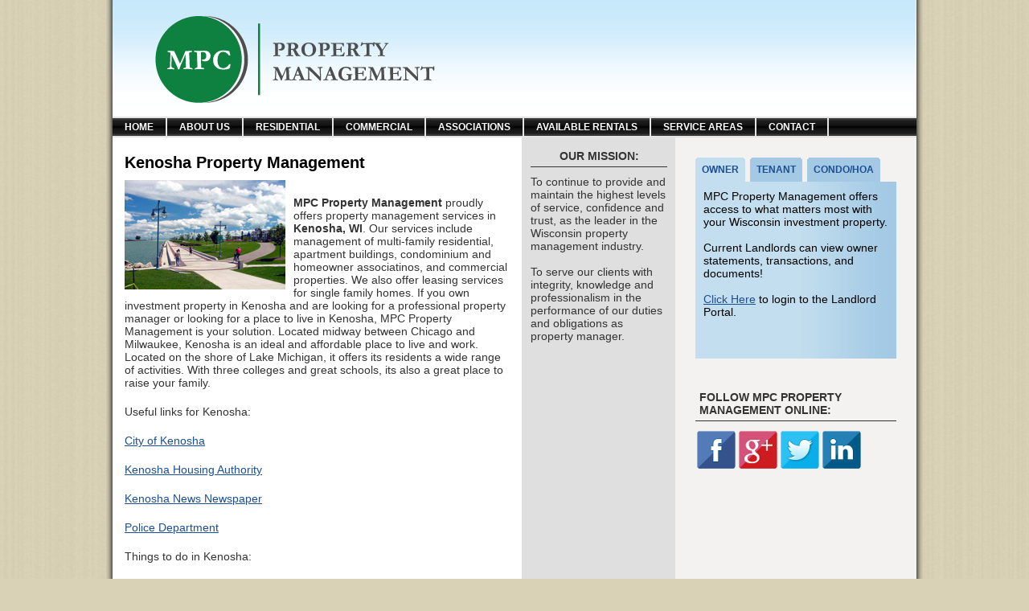

--- FILE ---
content_type: text/html; charset=UTF-8
request_url: https://mpcpm.com/kenosha-property-management/
body_size: 7615
content:
<!DOCTYPE html PUBLIC "-//W3C//DTD XHTML 1.0 Transitional//EN" "http://www.w3.org/TR/xhtml1/DTD/xhtml1-transitional.dtd">
<html xmlns="http://www.w3.org/1999/xhtml">
<head profile="http://gmpg.org/xfn/11">

<!--The Title-->


<!--The Favicon-->
<link rel="shortcut icon" href="https://mpcpm.com/wp-content/themes/iRealEstate/images/favicon.ico" type="image/x-icon" />

<!--The Meta Info-->
<meta http-equiv="Content-Type" content="text/html; charset=UTF-8" />

<!--To follow, or not to follow-->
<meta name="robots" content="index,follow" />
<!--Add Description and Keywords-->
<meta name="description" content="

MPC Property Management proudly offers property management services in Kenosha, WI. Our services include management of multi-family residential, apartment buildings, condominium and homeowner associatinos, and commercial properties. We also offer leasing services for single family homes. If you " />
<meta name="google-site-verification" content="bALISW1yM3wK7txGCJn4B8u8UFcVHod2xSrYTECx9_U" />
<meta name="msvalidate.01" content="E1DE03396BCCD2F6A9E3ECD65D36F3DB" />
<META name="y_key" content="cd989dad5ceab31e" />
<meta name="msvalidate.01" content="66C7C59863657AD65518C3144CEA8E29" />

<!--The Stylesheets-->
<style type="text/css" media="screen">
    @import url( https://mpcpm.com/wp-content/themes/iRealEstate/style.css );
    @import url(https://mpcpm.com/wp-content/themes/iRealEstate/css/dropdown.css);
    @import url(https://mpcpm.com/wp-content/themes/iRealEstate/css/jtabber.css);
    @import url(https://mpcpm.com/wp-content/themes/iRealEstate/css/custom.css);
</style>
<!--The Internet Explorer Specific Stuff-->
<!--[if lte IE 7]>
    <link rel="stylesheet" href="https://mpcpm.com/wp-content/themes/iRealEstate/css/lte-ie7.css" type="text/css" media="screen" />
<![endif]-->
<!--[if lt IE 7]>
    <link rel="stylesheet" href="https://mpcpm.com/wp-content/themes/iRealEstate/css/lt-ie7.css" type="text/css" media="screen" />
    <script src="https://mpcpm.com/wp-content/themes/iRealEstate/js/dropdown.js" type="text/javascript"></script>
<![endif]-->
<style type="text/css" media="screen">
#container { background: url(https://mpcpm.com/wp-content/themes/iRealEstate/images/container-bg-sidebar.gif) top center repeat-y; }
</style>
<!-- custom style-sheet -->

<!--The RSS and Pingback-->
<link rel="alternate" type="application/rss+xml" title=" RSS Feed" href="https://mpcpm.com/feed/" />
<link rel="pingback" href="https://mpcpm.com/xmlrpc.php" />


		<!-- All in One SEO 4.0.18 -->
		<title>Kenosha, WI Property Management |</title>
		<meta name="description" content="MPC Property Management services for Kenosha, WI. Residential, Commercial, Association, and Vacation rental management."/>
		<link rel="canonical" href="https://mpcpm.com/kenosha-property-management/" />
		<meta property="og:site_name" content="|" />
		<meta property="og:type" content="article" />
		<meta property="og:title" content="Kenosha, WI Property Management |" />
		<meta property="og:description" content="MPC Property Management services for Kenosha, WI. Residential, Commercial, Association, and Vacation rental management." />
		<meta property="og:url" content="https://mpcpm.com/kenosha-property-management/" />
		<meta property="article:published_time" content="2010-04-14T20:38:38Z" />
		<meta property="article:modified_time" content="2013-08-27T17:57:42Z" />
		<meta property="twitter:card" content="summary" />
		<meta property="twitter:domain" content="mpcpm.com" />
		<meta property="twitter:title" content="Kenosha, WI Property Management |" />
		<meta property="twitter:description" content="MPC Property Management services for Kenosha, WI. Residential, Commercial, Association, and Vacation rental management." />
		<script type="application/ld+json" class="aioseo-schema">
			{"@context":"https:\/\/schema.org","@graph":[{"@type":"WebSite","@id":"https:\/\/mpcpm.com\/#website","url":"https:\/\/mpcpm.com\/","publisher":{"@id":"https:\/\/mpcpm.com\/#organization"}},{"@type":"Organization","@id":"https:\/\/mpcpm.com\/#organization","url":"https:\/\/mpcpm.com\/"},{"@type":"BreadcrumbList","@id":"https:\/\/mpcpm.com\/kenosha-property-management\/#breadcrumblist","itemListElement":[{"@type":"ListItem","@id":"https:\/\/mpcpm.com\/#listItem","position":"1","item":{"@id":"https:\/\/mpcpm.com\/#item","name":"Home","description":"MPC Property Management is a Wisconsin Property Management company serving Kenosha, Racine, Milwaukee, Walworth, and Waukesha counties in WI.","url":"https:\/\/mpcpm.com\/"},"nextItem":"https:\/\/mpcpm.com\/kenosha-property-management\/#listItem"},{"@type":"ListItem","@id":"https:\/\/mpcpm.com\/kenosha-property-management\/#listItem","position":"2","item":{"@id":"https:\/\/mpcpm.com\/kenosha-property-management\/#item","name":"Kenosha Property Management","description":"MPC Property Management services for Kenosha, WI. Residential, Commercial, Association, and Vacation rental management.","url":"https:\/\/mpcpm.com\/kenosha-property-management\/"},"previousItem":"https:\/\/mpcpm.com\/#listItem"}]},{"@type":"WebPage","@id":"https:\/\/mpcpm.com\/kenosha-property-management\/#webpage","url":"https:\/\/mpcpm.com\/kenosha-property-management\/","name":"Kenosha, WI Property Management |","description":"MPC Property Management services for Kenosha, WI. Residential, Commercial, Association, and Vacation rental management.","inLanguage":"en-US","isPartOf":{"@id":"https:\/\/mpcpm.com\/#website"},"breadcrumb":{"@id":"https:\/\/mpcpm.com\/kenosha-property-management\/#breadcrumblist"},"datePublished":"2010-04-14T20:38:38+00:00","dateModified":"2013-08-27T17:57:42+00:00"}]}
		</script>
		<!-- All in One SEO -->

<link rel='dns-prefetch' href='//s.w.org' />
<link rel="alternate" type="application/rss+xml" title=" &raquo; Kenosha Property Management Comments Feed" href="https://mpcpm.com/kenosha-property-management/feed/" />
<!-- This site is powered by Shareaholic - https://shareaholic.com -->
<script type='text/javascript' data-cfasync='false'>
  //<![CDATA[
    _SHR_SETTINGS = {"endpoints":{"local_recs_url":"https:\/\/mpcpm.com\/wp-admin\/admin-ajax.php?action=shareaholic_permalink_related"}};
  //]]>
</script>
<script type='text/javascript' data-cfasync='false'
        src='//dsms0mj1bbhn4.cloudfront.net/assets/pub/shareaholic.js'
        data-shr-siteid='96116537fc66a666be028faffc8ff5ea' async='async' >
</script>

<!-- Shareaholic Content Tags -->
<meta name='shareaholic:language' content='en-US' />
<meta name='shareaholic:url' content='https://mpcpm.com/kenosha-property-management/' />
<meta name='shareaholic:keywords' content='kenosha,property management,wi,rentals,apartment,tenant,rental property,landlord' />
<meta name='shareaholic:article_published_time' content='2010-04-14T20:38:38+00:00' />
<meta name='shareaholic:article_modified_time' content='2025-01-24T20:36:21+00:00' />
<meta name='shareaholic:shareable_page' content='true' />
<meta name='shareaholic:article_author_name' content='admin' />
<meta name='shareaholic:site_id' content='96116537fc66a666be028faffc8ff5ea' />
<meta name='shareaholic:wp_version' content='8.0.1' />
<meta name='shareaholic:image' content='https://mpcpm.com/wp-content/uploads/2010/03/kenosha_harbor200X136jpg.jpg' />
<!-- Shareaholic Content Tags End -->

<!-- Shareaholic Open Graph Tags -->
<meta property='og:image' content='https://mpcpm.com/wp-content/uploads/2010/03/kenosha_harbor200X136jpg.jpg' />
<!-- Shareaholic Open Graph Tags End -->
		<script type="text/javascript">
			window._wpemojiSettings = {"baseUrl":"https:\/\/s.w.org\/images\/core\/emoji\/11.2.0\/72x72\/","ext":".png","svgUrl":"https:\/\/s.w.org\/images\/core\/emoji\/11.2.0\/svg\/","svgExt":".svg","source":{"concatemoji":"https:\/\/mpcpm.com\/wp-includes\/js\/wp-emoji-release.min.js?ver=5.1.19"}};
			!function(e,a,t){var n,r,o,i=a.createElement("canvas"),p=i.getContext&&i.getContext("2d");function s(e,t){var a=String.fromCharCode;p.clearRect(0,0,i.width,i.height),p.fillText(a.apply(this,e),0,0);e=i.toDataURL();return p.clearRect(0,0,i.width,i.height),p.fillText(a.apply(this,t),0,0),e===i.toDataURL()}function c(e){var t=a.createElement("script");t.src=e,t.defer=t.type="text/javascript",a.getElementsByTagName("head")[0].appendChild(t)}for(o=Array("flag","emoji"),t.supports={everything:!0,everythingExceptFlag:!0},r=0;r<o.length;r++)t.supports[o[r]]=function(e){if(!p||!p.fillText)return!1;switch(p.textBaseline="top",p.font="600 32px Arial",e){case"flag":return s([55356,56826,55356,56819],[55356,56826,8203,55356,56819])?!1:!s([55356,57332,56128,56423,56128,56418,56128,56421,56128,56430,56128,56423,56128,56447],[55356,57332,8203,56128,56423,8203,56128,56418,8203,56128,56421,8203,56128,56430,8203,56128,56423,8203,56128,56447]);case"emoji":return!s([55358,56760,9792,65039],[55358,56760,8203,9792,65039])}return!1}(o[r]),t.supports.everything=t.supports.everything&&t.supports[o[r]],"flag"!==o[r]&&(t.supports.everythingExceptFlag=t.supports.everythingExceptFlag&&t.supports[o[r]]);t.supports.everythingExceptFlag=t.supports.everythingExceptFlag&&!t.supports.flag,t.DOMReady=!1,t.readyCallback=function(){t.DOMReady=!0},t.supports.everything||(n=function(){t.readyCallback()},a.addEventListener?(a.addEventListener("DOMContentLoaded",n,!1),e.addEventListener("load",n,!1)):(e.attachEvent("onload",n),a.attachEvent("onreadystatechange",function(){"complete"===a.readyState&&t.readyCallback()})),(n=t.source||{}).concatemoji?c(n.concatemoji):n.wpemoji&&n.twemoji&&(c(n.twemoji),c(n.wpemoji)))}(window,document,window._wpemojiSettings);
		</script>
		<style type="text/css">
img.wp-smiley,
img.emoji {
	display: inline !important;
	border: none !important;
	box-shadow: none !important;
	height: 1em !important;
	width: 1em !important;
	margin: 0 .07em !important;
	vertical-align: -0.1em !important;
	background: none !important;
	padding: 0 !important;
}
</style>
	<link rel='stylesheet' id='mailchimpSF_main_css-css'  href='https://mpcpm.com/?mcsf_action=main_css&#038;ver=5.1.19' type='text/css' media='all' />
<!--[if IE]>
<link rel='stylesheet' id='mailchimpSF_ie_css-css'  href='https://mpcpm.com/wp-content/plugins/mailchimp/css/ie.css?ver=5.1.19' type='text/css' media='all' />
<![endif]-->
<link rel='stylesheet' id='wp-block-library-css'  href='https://mpcpm.com/wp-includes/css/dist/block-library/style.min.css?ver=5.1.19' type='text/css' media='all' />
<link rel='stylesheet' id='contact-form-7-css'  href='https://mpcpm.com/wp-content/plugins/contact-form-7/includes/css/styles.css?ver=4.8.1' type='text/css' media='all' />
<script type='text/javascript' src='https://mpcpm.com/wp-includes/js/jquery/jquery.js?ver=1.12.4'></script>
<script type='text/javascript' src='https://mpcpm.com/wp-includes/js/jquery/jquery-migrate.min.js?ver=1.4.1'></script>
<script type='text/javascript' src='https://mpcpm.com/wp-content/themes/iRealEstate/lib/contact-page-plugin/js/md5.js?ver=5.1.19'></script>
<script type='text/javascript' src='https://mpcpm.com/wp-content/themes/iRealEstate/lib/contact-page-plugin/js/contact-page-plugin.js?ver=5.1.19'></script>
<link rel='https://api.w.org/' href='https://mpcpm.com/wp-json/' />
<link rel="EditURI" type="application/rsd+xml" title="RSD" href="https://mpcpm.com/xmlrpc.php?rsd" />
<link rel="wlwmanifest" type="application/wlwmanifest+xml" href="https://mpcpm.com/wp-includes/wlwmanifest.xml" /> 
<meta name="generator" content="WordPress 5.1.19" />
<link rel='shortlink' href='https://mpcpm.com/?p=335' />
<link rel="alternate" type="application/json+oembed" href="https://mpcpm.com/wp-json/oembed/1.0/embed?url=https%3A%2F%2Fmpcpm.com%2Fkenosha-property-management%2F" />
<link rel="alternate" type="text/xml+oembed" href="https://mpcpm.com/wp-json/oembed/1.0/embed?url=https%3A%2F%2Fmpcpm.com%2Fkenosha-property-management%2F&#038;format=xml" />

<link rel="stylesheet" href="https://mpcpm.com/wp-content/plugins/count-per-day/counter.css" type="text/css" />
<meta property='og:type' content='article' />
<meta property='og:title' content='Kenosha Property Management' />
<meta property='og:url' content='https://mpcpm.com/kenosha-property-management/' />
<meta property='og:description' content='MPC Property Management proudly offers property management services in Kenosha, WI. Our services include management of multi-family residential, apartment buildings, condominium and homeowner associatinos, and commercial properties. We also offer leasing services for single family homes. If you own investment property in Kenosha and are looking for a professional property manager or looking for a place to live in Kenosha, MPC Property Management is your solution. Located midway between Chicago and Milwaukee, Kenosha is an ideal and affordable place to live and work.  Located on the shore of Lake Michigan, it offers its residents a wide range of activities. With three colleges and great schools, its also a great place to raise your family. Useful links for Kenosha: City of Kenosha Kenosha Housing Authority Kenosha News Newspaper Police Department Things to do in Kenosha: Bristol Renaissance Faire Beaches Golf Courses Prime Outlets Mall Public Library Kenosha [...]' />
<meta property='og:site_name' content='' />
<meta property='fb:app_id' content='356892635835' />
<meta property='og:locale' content='en_US' />
<meta property='og:image' content='https://mpcpm.com/wp-content/uploads/2010/03/kenosha_harbor200X136jpg.jpg' />
<link rel='image_src' href='https://mpcpm.com/wp-content/uploads/2010/03/kenosha_harbor200X136jpg.jpg' />
	<style type="text/css">
		body {
																																																									}
	</style>
<script type="text/javascript" src="https://mpcpm.com/wp-content/plugins/si-captcha-for-wordpress/captcha/si_captcha.js?ver=1769910939"></script>
<!-- begin SI CAPTCHA Anti-Spam - login/register form style -->
<style type="text/css">
.si_captcha_small { width:175px; height:45px; padding-top:10px; padding-bottom:10px; }
.si_captcha_large { width:250px; height:60px; padding-top:10px; padding-bottom:10px; }
img#si_image_com { border-style:none; margin:0; padding-right:5px; float:left; }
img#si_image_reg { border-style:none; margin:0; padding-right:5px; float:left; }
img#si_image_log { border-style:none; margin:0; padding-right:5px; float:left; }
img#si_image_side_login { border-style:none; margin:0; padding-right:5px; float:left; }
img#si_image_checkout { border-style:none; margin:0; padding-right:5px; float:left; }
img#si_image_jetpack { border-style:none; margin:0; padding-right:5px; float:left; }
img#si_image_bbpress_topic { border-style:none; margin:0; padding-right:5px; float:left; }
.si_captcha_refresh { border-style:none; margin:0; vertical-align:bottom; }
div#si_captcha_input { display:block; padding-top:15px; padding-bottom:5px; }
label#si_captcha_code_label { margin:0; }
input#si_captcha_code_input { width:65px; }
p#si_captcha_code_p { clear: left; padding-top:10px; }
.si-captcha-jetpack-error { color:#DC3232; }
</style>
<!-- end SI CAPTCHA Anti-Spam - login/register form style -->
<style type="text/css">
#header {
	background: url(https://mpcpm.com/wp-content/uploads/2013/08/Header-without-house.jpg) top left no-repeat;
}
</style>
<script type="text/javascript" src="https://mpcpm.com/wp-content/themes/iRealEstate/js/jtabber.js"></script>
<script type="text/javascript">
jQuery(document).ready(function(){
		jQuery.jtabber({
			mainLinkTag: "#nav a", // much like a css selector, you must have a 'title' attribute that links to the div id name
			activeLinkClass: "selected", // class that is applied to the tab once it's clicked
			hiddenContentClass: "hiddencontent", // the class of the content you are hiding until the tab is clicked
			showDefaultTab: 1, // 1 will open the first tab, 2 will open the second etc.  null will open nothing by default
			showErrors: false, // true/false - if you want errors to be alerted to you
			effect: null, // null, 'slide' or 'fade' - do you want your content to fade in or slide in?
			effectSpeed: 'fast' // 'slow', 'medium' or 'fast' - the speed of the effect
		});
});
</script>
</head>
<meta name="y_key" content="d8fb43a7d62b5a3f" /> 
<META name="y_key" content="cd989dad5ceab31e" />
<body>

<div id="container">

<div id="header" class="clearfix">
	<div id="title"><a href="https://mpcpm.com"></a></div>
    <div id="desc"></div>
   
</div>

<div id="menu"><ul><li ><a href="https://mpcpm.com/">Home</a></li><li class="page_item page-item-2"><a href="https://mpcpm.com/about/">About Us</a></li><li class="page_item page-item-209"><a href="https://mpcpm.com/residential-2/">Residential</a></li><li class="page_item page-item-218"><a href="https://mpcpm.com/commercial-2/">Commercial</a></li><li class="page_item page-item-177"><a href="https://mpcpm.com/condo-association/">Associations</a></li><li class="page_item page-item-151"><a href="https://mpcpm.com/available-rentals/">Available Rentals</a></li><li class="page_item page-item-313"><a href="https://mpcpm.com/service-areas/">Service Areas</a></li><li class="page_item page-item-179"><a href="https://mpcpm.com/contact/">Contact</a></li></ul></div>
<div id="content" class="inner clearfix">
<div id="inner">
		
	

	<!--post title-->
	<h1 id="post-335">Kenosha Property Management</h1>

	<!--post text with the read more link-->
	<p><ins datetime="2010-03-27T11:55:42+00:00"></ins><ins datetime="2010-03-27T11:55:42+00:00"></ins><a href="https://mpcpm.com/wp-content/uploads/2010/03/kenosha_harbor200X136jpg.jpg"><img class="alignleft size-full wp-image-336" title="Kenosha Harbor" alt="" src="https://mpcpm.com/wp-content/uploads/2010/03/kenosha_harbor200X136jpg.jpg" width="200" height="136" /></a></p>
<p><strong>MPC</strong> <strong>Property Management</strong> proudly offers property management services in <strong>Kenosha, WI</strong>. Our services include management of multi-family residential, apartment buildings, condominium and homeowner associatinos, and commercial properties. We also offer leasing services for single family homes. If you own investment property in Kenosha and are looking for a professional property manager or looking for a place to live in Kenosha, MPC Property Management is your solution. Located midway between Chicago and Milwaukee, Kenosha is an ideal and affordable place to live and work.  Located on the shore of Lake Michigan, it offers its residents a wide range of activities. With three colleges and great schools, its also a great place to raise your family.</p>
<p style="text-align: left;">Useful links for Kenosha:</p>
<p style="text-align: left;"><a title="City of Kenosha" href="http://www.kenosha.org" target="_blank">City of Kenosha</a></p>
<p style="text-align: left;"><a title="Kenosha Housing Authority" href="http://www.kenosha.org/departments/housing/index.html" target="_blank">Kenosha Housing Authority</a></p>
<p style="text-align: left;"><a title="Kenosha News" href="http://www.kenoshanews.com" target="_blank">Kenosha News Newspaper</a></p>
<p style="text-align: left;"><a title="Kenosha Police Department" href="http://www.kenoshapolice.com/" target="_blank">Police Department</a></p>
<p style="text-align: left;">Things to do in Kenosha:</p>
<p style="text-align: left;"><a title="Bristol Renaissance Faire" href="http://www.renfair.com/bristol/" target="_blank">Bristol Renaissance Faire</a></p>
<p style="text-align: left;"><a title="Kenosha Beaches" href="http://www.kenosha.org/departments/parks/beaches.html" target="_blank">Beaches</a></p>
<p style="text-align: left;"><a title="Golf Courses" href="http://www.kenoshacountygolf.com/">Golf Courses</a></p>
<p style="text-align: left;"><a title="Prime Outlets Mall" href="http://www.primeoutlets.com" target="_blank">Prime Outlets Mall</a></p>
<p style="text-align: left;"><a title="Kenosha Public Library" href="http://www.mykpl.info/" target="_blank">Public Library</a></p>
<p style="text-align: left;"><a title="Kenosha Public Museum" href="http://www.kenosha.org/museum/index.html" target="_blank">Kenosha Public Museum</a></p>
<p style="text-align: left;"><a title="Pike Bike Trail" href="http://www.kenosha.org/departments/parks/bike.html" target="_blank">Pike Bike Trail</a></p>
<p style="text-align: center;"><strong><em>The Leader in Kenosha, WI Property Management</em></strong></p>
<p style="text-align: center;"><script type="text/javascript" src="https://voap.weather.com/weather/oap/USWI0360?template=GENXV&amp;par=3000000007&amp;unit=0&amp;key=twciweatherwidget">// <![CDATA[
<STRONG><EM>Leader in Kenosha&nbsp;Property Management</EM></STRONG>
// ]]&gt;</script></p>
<div class='shareaholic-canvas' data-app-id='28468839' data-app='recommendations' data-title='Kenosha Property Management' data-link='https://mpcpm.com/kenosha-property-management/' data-summary=''></div>	
	<!--for paginate posts-->
		
    	
			
</div>
<!--include sidebar-->
<div id="r_sidebar">

<!--sidebar.php-->
<ul>
<li><h2>Our Mission:</h2>			<div class="textwidget">To continue to provide and maintain the highest levels of service, confidence and trust, as the leader in the Wisconsin property management industry. <br>
<br>To serve our clients with integrity, knowledge and professionalism in the performance of our duties and obligations as property manager.</div>
		</li></ul>
</div></div>

<div id="jtabber">
<div id="nav" class="clearfix"><!--The tab links-->
		<a href="https://mpcpm.com/owner-portal/" title="owner"><span>Owner</span></a>
		<a href="https://mpcpm.com/tenant-portal/" title="tenant"><span>Tenant</span></a>
		<a href="https://mpcpm.com" title="associations"><span>Condo/HOA</span></a>
	</div>


	<div id="owner" class="hiddencontent">
		
		MPC Property Management offers access to what matters most with your Wisconsin investment property.<br>
<br>Current Landlords can view owner statements, transactions, and documents!<br>	
<br><a href="https://mpcpm.appfolio.com/oportal/">Click Here</a> to login to the Landlord Portal.
		
	</div>

	<div id="tenant" class="hiddencontent">
		Access to your account is just a click away!<br>
<br>Current tenants can view their lease documents, copies of correspondence, their payment ledger, as well as submit a maintenance request.<br>
<br><a href="https://mpcpm.appfolio.com/connect">Click Here</a> to Login to the Tenant Portal.
	</div>

<div id="associations" class="hiddencontent">
		Access to your Association account is just a click away!<br>
<br>Current Association Members can view their payment ledger, submit maintenance requests, as well as view community documents. If you are a Board Member, you will have access to addtional information.<br>
<br><a href="https://mpcpm.appfolio.com/connect" target="_blank">Click Here</a> to access your Association account.
	</div>
</div><!--#jtabber end-->

<div id="tabber_sidebar">
<div id="iconlinks">
		
	
	</div>
	<ul>
	<li><h2>Follow MPC Property  Management Online:</h2>			<div class="textwidget"><a href="https://www.facebook.com/pages/Burlington/MPC-Property-Management-LLC/119151000614"><img src="https://mpcpm.com/wp-content/uploads/2013/08/facebooks.ico"><a href="https://plus.google.com/u/0/108811855955699711160/posts"><img src="https://mpcpm.com/wp-content/uploads/2013/08/google+.ico"><a href="https://twitter.com/MPCProp"><img src="https://mpcpm.com/wp-content/uploads/2013/08/twitter2.ico"><a href="http://www.linkedin.com/company/2157790?trk=tyah"><img src="https://mpcpm.com/wp-content/uploads/2013/08/linkedin2.ico">
</div>
		</li></ul>
</div>

	
<!--include footer-->
<div style="clear: both;"></div>
<div id="footer">
<div id="footernav"><ul><li ><a href="https://mpcpm.com/">Home</a></li><li class="page_item page-item-2"><a href="https://mpcpm.com/about/">About Us</a></li><li class="page_item page-item-209"><a href="https://mpcpm.com/residential-2/">Residential</a></li><li class="page_item page-item-218"><a href="https://mpcpm.com/commercial-2/">Commercial</a></li><li class="page_item page-item-177"><a href="https://mpcpm.com/condo-association/">Associations</a></li><li class="page_item page-item-151"><a href="https://mpcpm.com/available-rentals/">Available Rentals</a></li><li class="page_item page-item-313"><a href="https://mpcpm.com/service-areas/">Service Areas</a></li><li class="page_item page-item-179"><a href="https://mpcpm.com/contact/">Contact</a></li></ul></div><script type='text/javascript'>
/* <![CDATA[ */
var wpcf7 = {"apiSettings":{"root":"https:\/\/mpcpm.com\/wp-json\/contact-form-7\/v1","namespace":"contact-form-7\/v1"},"recaptcha":{"messages":{"empty":"Please verify that you are not a robot."}}};
/* ]]> */
</script>
<script type='text/javascript' src='https://mpcpm.com/wp-content/plugins/contact-form-7/includes/js/scripts.js?ver=4.8.1'></script>
<script type='text/javascript' src='https://mpcpm.com/wp-includes/js/wp-embed.min.js?ver=5.1.19'></script>
<div id="fb-root"></div>
<script type="text/javascript">
  window.fbAsyncInit = function() {
    FB.init({"appId":"356892635835","channelUrl":"https:\/\/mpcpm.com\/?sfc-channel-file=1","status":true,"cookie":true,"xfbml":true,"oauth":true});
      };
  (function(d){
       var js, id = 'facebook-jssdk'; if (d.getElementById(id)) {return;}
       js = d.createElement('script'); js.id = id; js.async = true;
       js.src = "//connect.facebook.net/en_US/all.js";
       d.getElementsByTagName('head')[0].appendChild(js);
   }(document));     
</script>
<img src="https://mpcpm.com/wp-content/uploads/2014/03/IREM.jpg">&nbsp&nbsp&nbsp&nbsp&nbsp&nbsp&nbsp&nbsp
<img src="https://mpcpm.com/wp-content/uploads/2010/02/EHO-Logo.jpg">&nbsp&nbsp&nbsp&nbsp&nbsp&nbsp&nbsp&nbsp<img src="https://mpcpm.com/wp-content/uploads/2010/02/realtorlogo.jpg">&nbsp&nbsp&nbsp&nbsp&nbsp&nbsp&nbsp&nbsp<img src="https://mpcpm.com/wp-content/uploads/2010/03/NARPM_black-50.jpg">&nbsp&nbsp&nbsp&nbsp&nbsp&nbsp&nbsp&nbsp<img
src="https://mpcpm.com/wp-content/uploads/2010/11/cai_logo_black-reduced.jpg">&nbsp&nbsp&nbsp&nbsp&nbsp&nbsp&nbsp&nbsp<img src="https://mpcpm.com/wp-content/uploads/2011/04/cmca_name-invert-copy.jpg"<br>
<br>
<a><br>MPC Property Management<br>
120 E. Chestnut St.<br>
Burlington, WI 53105<br>
<br><font size="5">(262) 661-4284</font><br>
<br><strong><em>Leader in Wisconsin Property Management</em></strong><br>
</a>
<br><a target="_BLANK" title="MPC Property Management LLC BBB Business Review" href="http://www.bbb.org/wisconsin/business-reviews/real-estate-consultants/mpc-property-management-llc-in-burlington-wi-17002236/#bbbonlineclick"><img alt=" MPC Property Management LLC BBB Business Review" border="0" src="https://ourbbbonline2.bbb.org/Milwaukee/BBBOnlineSeal/17002236/H2/0/seal.png" /></a><br>

</div><!--end #footer-->

</div>
<script type="text/javascript">

  var _gaq = _gaq || [];
  _gaq.push(['_setAccount', 'UA-15900480-1']);
  _gaq.push(['_trackPageview']);

  (function() {
    var ga = document.createElement('script'); ga.type = 'text/javascript'; ga.async = true;
    ga.src = ('https:' == document.location.protocol ? 'https://ssl' : 'http://www') + '.google-analytics.com/ga.js';
    var s = document.getElementsByTagName('script')[0]; s.parentNode.insertBefore(ga, s);
  })();

</script>
<script defer src="https://static.cloudflareinsights.com/beacon.min.js/vcd15cbe7772f49c399c6a5babf22c1241717689176015" integrity="sha512-ZpsOmlRQV6y907TI0dKBHq9Md29nnaEIPlkf84rnaERnq6zvWvPUqr2ft8M1aS28oN72PdrCzSjY4U6VaAw1EQ==" data-cf-beacon='{"version":"2024.11.0","token":"27855c343f5a4d80a825a3c4ca5ce1b4","r":1,"server_timing":{"name":{"cfCacheStatus":true,"cfEdge":true,"cfExtPri":true,"cfL4":true,"cfOrigin":true,"cfSpeedBrain":true},"location_startswith":null}}' crossorigin="anonymous"></script>
</body>
</html>


--- FILE ---
content_type: text/css
request_url: https://mpcpm.com/wp-content/themes/iRealEstate/style.css
body_size: 2290
content:
/*
Theme Name: iRealEstate

*/

html, body { margin: 0; padding: 0; }

body {
	background: #dad2b7 url(images/body-bg.gif);
	font-family: Arial, Helvetica, sans-serif;
	font-size: 14px;
	text-align: center;
}

body * {margin: 0px; padding: 0px;}

.clearfix:after { content: "."; display: block; clear: both; margin: 0px; padding: 0px; height: 0; visibility: hidden; }

/*********************************************
		Link Styles
*********************************************/
a {
	color: #1c4f93;
	text-decoration: underline;
}
a:hover { color: #547aae; text-decoration: underline; }

/*********************************************
		Text Elements
*********************************************/
p, ul, ol, blockquote {color: #333;}
ol, ul {
	margin: 5px 35px;
}
blockquote {
	margin: 5px 0px 5px 10px;
	padding: 0px 0px 0px 10px;
	border-left: 1px solid #999;
}
img { border: 0px; background: none; }
p {
	padding: 10px 0px;
	margin: 0px;
}
/*********************************************
		Header Styles
*********************************************/
h1 { /* This style used as title on single posts and pages */
	dispaly:none
	font-family: Helvetica, Arial, Sans-Serif;
	font-size: 20px;
	margin: 0px; padding: 10px 0px 0px 0px;
	color: #000;
	text-decoration: none;
}
h1 a {
	color: #000;
	text-decoration: none;
}
h1 a:hover {
	color: #666;
	text-decoration: none;
}
h2 { /* This style used as header in the sidebars */
	font-size: 15px;
	color: #333;
	font-family: Helvetica, Arial, Sans-Serif;
	font-weight: normal;
	text-transform: uppercase;
	margin: 0px 0px 10px 0px; padding: 5px;
	border-bottom: 1px solid #333;
}
h3 { /* This style used as the post titles on homepage/archive */
	font-family: Helvetica, Arial, Sans-Serif;
	font-size: 20px;
	margin: 0px; padding: 10px 0px 5px 0px;
	color: #545454;
	text-decoration: none;
}
h3 a {
	color: #545454;
	text-decoration: none;
}
h3 a:hover {
	color: #666;
	text-decoration: none;
}
h4 { /* This style used as title for comments and as the identifying header on archive page  */
	font-family: Helvetica, Arial, Sans-Serif;
	font-size: 15px;
	padding: 10px 0px 5px 0px;
	margin: 0px;
	color: #000;
	text-decoration: none;
}

/*********************************************
		Container Div
*********************************************/
#container {
	background: url(images/container-bg.gif) top center repeat-y;
	text-align: left;
    margin: 0px auto;
    width: 1000px;
    padding: 0px 8px;
}
.have_sidebar { /* insert a new bg image to give a sidebar bg */
	background: url(images/inner-bg.gif) top center repeat-y;
}

/*********************************************
		Header Styles
*********************************************/
#header {
	background: url(images/header.jpg) no-repeat;
	width: 1000px; height: 145px;
	margin: 0px; padding: 0px;
	display: block;
	position: relative;
}
#header #title {
	display: block;
	width: 780px;
	float: left;
	color: #FFF;
	font-size: 45px;
	font-family: "Times New Roman", Georgia, Serif;
	font-weight: normal;
	font-variant: small-caps;
	margin: 0px; padding: 45px 0px 0px 30px;
	letter-spacing: 0px;
}
#header #title a {
	color: #FFF;
	text-decoration: none;
}
#header #title a:hover {
	color: #FFF;
	text-decoration: none;
}
#header #desc {
	clear: both;
	display: block;
	width: 740px;
	float: left;
	color: #FFF;
	font-size: 12px;
	font-family: Arial, Tahoma, Verdana;
	font-weight: normal;
	margin: 0px; padding: 0px 0px 0px 33px;
	letter-spacing: 0px;

}

/*********************************************
		Horizontal Navigaion Styles
*********************************************/
#menu {
	background: #494949 url(images/menu-bg.gif) repeat-x;
	border-top: 2px solid #e4e4e4;
	border-bottom: 2px solid #e4e4e4;
	color: #FFF;
	font-family: Arial, Helvetica, Sans-Serif;
	font-weight: bold;
	text-align: left;	
	text-transform: uppercase;
	padding: 0px 0px;
	margin: 0px;
	height: 22px;
	display: block;
	clear: both;
	overflow: hidden;
}
#menu ul {
	margin: 0px; padding: 0px;
	height: 22px;
	z-index: 100;
}
#menu ul li {
	display: block;
	float: left;
	list-style-type: none;
	margin: 0px; padding: 0px;
}
#menu ul li a {
	display: block;
	color: #FFF;
	margin: 0px; padding: 0px 15px;
	text-decoration: none;
	font-size: 12px;
	line-height: 22px;
	border-right: 2px solid #e4e4e4;
	}
#menu ul li.home a {
	border-left: 0px;
}
/* if you want to set a "current page item" style, do it here */
#menu ul li.current_page_item a {
	background: #494949 url(images/menu-bg.gif) 0px -22px repeat-x;
	color: #FFF;
	margin: 0px; padding: 0px 15px;
	text-decoration: none;
	font-weight: bold;
	line-height: 22px;
}
#menu ul li:hover,
#menu ul li.sfhover {
	background: #494949 url(images/menu-bg.gif) 0px -22px repeat-x;
}
#menu ul li a:hover {
	color: #FFF;
	margin: 0px; padding: 0px 15px;
	text-decoration: none;
	line-height: 22px;
	}
	
/*********************************************
		Content Div
*********************************************/
#content {
	float: left;
	margin: 0px; padding: 0px;
	width: 700px;
	display: block;
	border: 0px solid black;
}
#content img {
	margin: 0px 10px 5px 0px;
}
.post-more { /* Use this class to style the "more" tag */
}
.post-more a, .post-more a:visited { /* Use this class to style the link within the post-more div */
}

/*********************************************
		If is Homepage
*********************************************/
#home {
	margin: 0px; padding: 0px;
	width: 700px;
	display: block;
	background: #FFF;
}

#home #feature {
	float: right;
	margin: 0px; padding: 15px 15px 15px 15px;
	width: 276px; height: 231px;
	overflow: hidden;
	display: block;
	background: #242424 no-repeat;
	color: #FFF;
}
#home #feature a {
	color: #9ffffc;
	text-decoration: none;
}
#home #feature a:hover { color: #9ffffc; text-decoration: underline; }

#home #feature img {
	float: left;
	margin: 0px 12px 0px 0px;
}
#home #feature h3 {
	font-size: 30px;
	color: #FFF;
}

#home #feature p {
	color: #FFF;
}
#home #rotator-wrapper {
	float: left;
}
#home #boxes {
	clear: both;
	overflow: hidden;
	margin: 15px 0px; padding: 0px;
	width: 700px;
	display: block;
	background: #ffffff url(images/box-bg2.gif) top center repeat-y;
}
#home #boxes p,
#home #boxes img {
	margin: 0px; padding: 0px;
}
#home #boxes img {
	margin: 0px 0px 10px 0px;
}
#home #boxes h2 {
	font-size: 15px;
	font-weight: bold;
	text-transform: uppercase;
	color: #042a58;
	border: none;
	margin: 10px 0px 5px 0px; padding: 0px;
}
#home #boxes p {
	text-align: left;
}
#home #boxleft {
	display: block;
	margin: 0px; padding: 0px 15px;
	float: left;
	width: 203px;
}
#home #boxmiddle {
	display: block;
	margin: 0px; padding: 0px 15px;
	float: left;
	width: 203px;
}
#home #boxright {
	display: block;
	margin: 0px; padding: 0px 15px;
	float: left;
	width: 203px;
}

/*********************************************
		If is NOT Homepage
*********************************************/
.inner {
}
#inner {
	display: block;
	float: left;
	width: 480px;
	margin: 0px; padding: 10px 15px;
}

/*********************************************
		Post Meta Styles
*********************************************/
.meta-top {
	clear: both; /* we need this so floats in the post are cleared */
	padding: 0px 0px 0px 0px;
	margin: 0px 0px 0px 0px;
	color: #333;
	font-size: 0px;
	font-weight: normal;
	text-transform: uppercase;
	border-top: 0px solid #333;
	border-bottom: 0px solid #333;
}
.meta-top a {
	color: #333;
	text-decoration: none;
}
.meta-top a:hover {
	color: #AAA;
	text-decoration: underline;
}
.meta-bottom {
	clear: both; /* we need this so floats in the post are cleared */
	padding: 5px 0px;
	margin: 0px 0px 15px 0px;
	border-bottom: 1px solid #333;
	font-size: 12px;
	font-weight: normal;
	text-transform: uppercase;
}
.meta-bottom a {
	color: #333;
	text-decoration: none;
}
.meta-bottom a:hover {
	color: #333;
	text-decoration: none;
}
.meta-date {
	margin: 0px; padding: 0px 0px 0px 0px;
}
.meta-author {
	margin: 0px 0px;
}
.meta-comments {
	margin: 0px; padding: 0px 8px 0px 18px;
	background: url(images/comments.png) left 2px no-repeat;
}
.meta-category {
	margin: 0px; padding: 0px 8px 0px 18px;
	background: url(images/folder.png) left 0px no-repeat;
}
.meta-more {
	margin: 0px; padding: 0px 8px 0px 18px;
	background: url(images/continue_reading.png) left 0px no-repeat;
}

/*********************************************
		Previous/Next Page Navigation
*********************************************/
.page-nav {
	clear: both; /* To clear any floats */
	margin: 0px; padding: 10px 0px;
}
.nav-previous {
	width: 249px; 
	float: left; 
	text-align: left;
}
.nav-next {
	width: 249px; 
	float: right; 
	text-align: right;
}

/*********************************************
		Right Sidebar
*********************************************/
#r_sidebar {
	display: inline;
	float: left;
	width: 170px;
	margin: 0px; padding: 10px;
	display: block; /* floats are handled as block elements, this is to fix 
							   a margin collapsing bug in IE */
}
#r_sidebar h2 {
	font-size: 14px;
	color: #333;
	font-family: Helvetica, Arial, Sans-Serif;
	font-weight: bold;
	text-align: center;
	text-transform: uppercase;
	margin: 0px 0px 10px 0px; padding: 5px;
	border-bottom: 1px solid #333;
}
#r_sidebar h2.archives {
	padding: 5px 5px 5px 20px;
	background: url(images/calendar.png) left 2px no-repeat;
}
#r_sidebar h2.categories {
	padding: 5px 5px 5px 20px;
	background: url(images/folder.png) left 2px no-repeat;
}
#r_sidebar h2.links {
	padding: 5px 5px 5px 20px;
	background: url(images/display.png) left 2px no-repeat;
}
#r_sidebar h2.posts {
	padding: 5px 5px 5px 20px;
	background: url(images/tab_document.png) left 2px no-repeat;
}
#r_sidebar h2.feeds {
	padding: 5px 5px 5px 20px;
	background: url(images/rss.png) left 2px no-repeat;
}
#r_sidebar p {
	padding: 5px;
}
#r_sidebar img {
	text-align: left;
}
#r_sidebar form {
	padding: 0px;
	margin: 5px;
}
#r_sidebar ul {
	list-style-type: none;
	padding: 0px;
	margin: 0px;
	text-align: left;
}
#r_sidebar ul li {
	padding: 0px 0px 10px 0px;
}
#r_sidebar ul li ul {
	padding: 0px 0px 0px 0px;
}
#r_sidebar ul li ul li {
	padding: 0px;
	margin: 0px;
}
#r_sidebar ul li ul li a {
	color: #888;
	text-decoration: none;
}
#r_sidebar ul li ul li a:hover {
	color: #666666;
	text-decoration: underline;
}
#r_sidebar ul li ul li ul {
	padding: 0px;
	margin: 0px;
}
#r_sidebar ul li ul li ul li {
	padding: 0px;
	margin: 5px 10px 5px 5px;
}


/*********************************************
		Tabber Lower Sidebar Styles
*********************************************/

#tabber_sidebar {
	padding: 0px;
	margin: 20px 0px 10px 0px;
}
#tabber_sidebar #iconlinks {
	
}
#tabber_sidebar #iconlinks a {
	color: #000;
	text-transform: uppercase;
	text-decoration: none;
	font-size: 12px;
	font-weight: bold;
	margin: 0px 0px 10px 0px; padding: 0px 0px 0px 50px;
}
a#schedule {
	display: block;
	height: 43px; line-height: 43px;
	
}
a#checklocal {
	display: block;
	height: 40px; line-height: 40px;
	
}
a#download {
	display: block;
	height: 45px; line-height: 45px;
	
}
a#subscribe {
	display: block;
	height: 42px; line-height: 42px;
	background: url(images/icons.png) 0px -160px no-repeat;
}
#tabber_sidebar #iconlinks a:hover {
	text-decoration: underline;
}
#tabber_sidebar h2 {
	font-size: 14px;
	color: #333;
	font-family: Helvetica, Arial, Sans-Serif;
	font-weight: bold;
	text-align: left;
	text-transform: uppercase;
	margin: 0px 0px 10px 0px; padding: 5px;
	border-bottom: 1px solid #333;
	list-style-type: none;
}
#tabber_sidebar ul {
	padding: 0px;
	margin: 0px;
	text-align: left;
}
#tabber_sidebar ul li {
	list-style-type: none;
	padding: 0px 0px 10px 0px;
}
#tabber_sidebar ul li ul {
	padding: 0px 0px 0px 0px;
}
#tabber_sidebar ul li ul li {
	padding: 0px;
	margin: 0px;
}
#tabber_sidebar ul li ul li a {
	color: #888;
	text-decoration: none;
}
#tabber_sidebar ul li ul li a:hover {
	color: #666666;
	text-decoration: underline;
}
#tabber_sidebar ul li ul li ul {
	padding: 0px;
	margin: 0px;
}
#tabber_sidebar ul li ul li ul li {
	padding: 0px;
	margin: 5px 10px 5px 5px;
}

/*********************************************
		Comment Styles
*********************************************/
#comments {
	padding: 8px;
}
#comments .even {
	margin: 5px 0px 5px 0px;
	padding: 10px;
	background: #FFFFFF;
	overflow: hidden;
	border-bottom: 1px dotted #B7B7B7;
}
#comments .odd {
	margin: 5px 0px 5px 0px;
	padding: 10px;
	background: #FFFFFF;
	overflow: hidden;
	border-bottom: 1px dotted #B7B7B7;
}
#ithemes-contact-page-name,
#ithemes-contact-page-website,
#ithemes-contact-page-email,
#ithemes-contact-page-form textarea {
	font-family: Helvetica, Arial, sans-serif;
	font-size: 14px;
	line-height: 17px;
}
#commentform textarea,
#commentform input {
	font-family: Helvetica, Arial, sans-serif;
	font-size: 14px;
	line-height: 17px;
}

/*********************************************
		Footer Styles
*********************************************/
#footer {
	margin: 0px 0px 0px 0px;
	padding: 20px;
	clear: both;
	background: #000;
	color: #AAA;
	text-align: center;
	font-size: 12px;
}
#footer a {
	color: #AAA;
	text-decoration: none;
}
#footer a:hover {
	color: #FFF;
	text-decoration: none;
}
#footer #footernav ul {
	list-style-type: none;
	margin: 0px; padding: 0px 0px 8px 0px;
}
#footer #footernav li {
	display: inline;
	border-left: 1px solid #DDD;
	margin: 0px; padding: 0px 10px 0px 10px;
}
#footer #footernav li.home {
	border: none;
	margin: 0px; padding: 0px 10px 0px 0px;
}
#footer #footernav li a {
	color: #FFF;
	text-decoration: none;
	margin: 0px; padding: 0px;
}
#footer #footernav li a:hover {
	color: #FFF;
	text-decoration: underline;
}

/*********************************************
		The Obligatory WP Stuff
*********************************************/
.aligncenter,
div.aligncenter {
   display: block;
   margin-left: auto;
   margin-right: auto;
}
.alignleft {
   float: left;
}
.alignright {
   float: right;
}
.wp-caption {
   border: 1px solid #ddd;
   text-align: center;
   background-color: #f3f3f3;
   padding-top: 4px;
   margin: 10px;
}
.wp-caption img {
   margin: 0;
   padding: 0;
   border: 0 none;
}
.wp-caption p.wp-caption-text {
   font-size: 11px;
   line-height: 17px;
   padding: 0 4px 5px;
   margin: 0;
}


--- FILE ---
content_type: text/css
request_url: https://mpcpm.com/wp-content/themes/iRealEstate/css/dropdown.css
body_size: -76
content:
/* This handles the hover state for the top-level LI items */
#menu li:hover, #menu li.sfhover {
	color: #FFF;
}
/* This hides the nested UL before you hover */
#menu li ul {
	position: absolute;
	width: 150px;
	left: -999em;
}
/* This shows the nested UL when you hover */
#menu li:hover ul, #menu li.sfhover ul {
	left: auto;
	display:  block;
}

/* This is the style for the nested UL */
#menu li:hover ul, #menu li.sfhover ul {
	background: #555555;
	display: block;
	margin: 0px; padding: 0px;
	border-top: 2px solid #e4e4e4;
}
/* This is the style for the LI items within the nested UL */
#menu li:hover ul li,
#menu li.sfhover ul li {
	background: #555555;
	width: 150px;
	display: block;
	padding: 0px; margin: 0px;
	text-align: left;
	border: none;
}
/* This is the style for the links withing the LI items within the nested UL */
#menu li:hover ul li a,
#menu li:hover ul li.current_page_item a,
#menu li.sfhover ul li a,
#menu li.sfhover ul li.current_page_item a {
	background: transparent;
	width: 140px;
	display: block;
	padding: 5px;
	margin: 0px;
	border: none;
	color: #AAA;
	font-weight: bold;
}
/* This is the style for the hover state on the links within the LI items within the nested UL */
#menu li:hover ul li a:hover, #menu li.sfhover ul li a:hover {
	padding: 5px;
	margin: 0px;
	color: #FFF;
	font-weight: bold;
	background: #777;
}

--- FILE ---
content_type: text/css
request_url: https://mpcpm.com/wp-content/themes/iRealEstate/css/jtabber.css
body_size: 353
content:
/*--------------------------------------------------
  .tabber = before the tabber interface is set up
  #jtabber .hiddencontent = after the tabber interface is set up
  --------------------------------------------------*/
#jtabber {
 margin: 25px 0px 10px 0px; padding: 0px 25px;
 width: 250px;
 display: block;
 float: right;
}

/*--------------------------------------------------
  ul.tabbernav = the tab navigation list
  li.tabberactive = the active tab
  --------------------------------------------------*/
#nav
{
 margin:0;
 padding: 8px 0;
 font: bold 12px  Arial, Verdana, Arial;
}

#nav a
{
text-transform: uppercase;
background: #CCC;
list-style: none;
margin: 0 3px 0 0; padding: 8px 0px;
display: inline;
background: #a3c9e4 url(../images/tabber-left.gif) top left no-repeat;
color:#1c4f93;
text-decoration:none;
}

#nav a span
{
padding: 8px;
border-bottom: none;
background: url(../images/tabber-right.gif) top right no-repeat;
color:#1c4f93;
text-decoration:none;
}

#nav li a:hover
{
color:#1c4f93;
text-decoration:none;
}

#nav a.selected {
  background: #c3deee url(../images/tabber-active-left.gif) top left no-repeat;
  color:#1c4f93;
  text-decoration:none;
}
#nav a.selected span
{
  background: url(../images/tabber-active-right.gif) top right no-repeat;
  color:#1c4f93;
  text-decoration:none;
}

#nav a.selected:hover
{
  color:#1c4f93;
  text-decoration:none;
}

/*--------------------------------------------------
  #jtabber .hiddencontent = the tab content
  Add style only after the tabber interface is set up (#jtabber .hiddencontent)
  --------------------------------------------------*/
#jtabber .hiddencontent {
padding:10px;
border-top:0;
background: #c3deee url(../images/tabber-bg.gif) top right repeat-y;
position:relative;
display: none;
 
 /* If you don't want the tab size changing whenever a tab is changed
    you can set a fixed height */

 min-height:200px;

 /* If you set a fix height set overflow to auto and you will get a
    scrollbar when necessary */

 /* overflow:auto; */
}
* html #jtabber .hiddencontent {
	height: 200px;
}

#jtabber .hiddencontent h5  { margin: 0px 0px 0px 0 ;  padding-bottom: 3px;  font:bold 12px Arial, Helvetica, Sans-Serif; line-height: 12px; }
#jtabber .hiddencontent h5 a, h5 a:visited {color: #1c4f93;	text-decoration: none;}
#jtabber .hiddencontent h5 a:hover {color: #1c4f93;text-decoration: underline;}
#jtabber .hiddencontent p {
	font-size: 11px;
	margin: 0px 0px 10px 0px; padding: 0px 0px 10px 0px;
	color: #5b94c6;
	border-bottom: 1px dotted #0a2e73;
	line-height: 11px;
}
#jtabber .hiddencontent p a {
	text-decoration: none;
	color: #5b94c6;
}
#jtabber .hiddencontent p a:hover {
	text-decoration: none;
	color: #1c4f93;
}
#jtabber .hiddencontent ul {
list-style-type: none;
}
#jtabber .hiddencontent ul li {
list-style-type: none;
}
#tabber_sidebar {
	display: block;
	margin: 25px 0px 10px 0px; padding: 0px 25px;
	width: 250px;
	float: right;
}